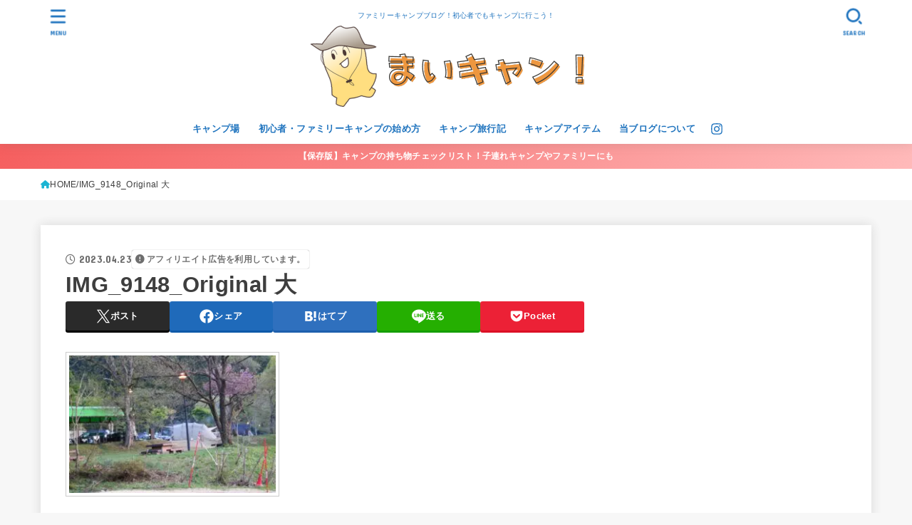

--- FILE ---
content_type: text/html; charset=utf-8
request_url: https://www.google.com/recaptcha/api2/aframe
body_size: 267
content:
<!DOCTYPE HTML><html><head><meta http-equiv="content-type" content="text/html; charset=UTF-8"></head><body><script nonce="9PQKmvn7u_T50Nl6IX4HjQ">/** Anti-fraud and anti-abuse applications only. See google.com/recaptcha */ try{var clients={'sodar':'https://pagead2.googlesyndication.com/pagead/sodar?'};window.addEventListener("message",function(a){try{if(a.source===window.parent){var b=JSON.parse(a.data);var c=clients[b['id']];if(c){var d=document.createElement('img');d.src=c+b['params']+'&rc='+(localStorage.getItem("rc::a")?sessionStorage.getItem("rc::b"):"");window.document.body.appendChild(d);sessionStorage.setItem("rc::e",parseInt(sessionStorage.getItem("rc::e")||0)+1);localStorage.setItem("rc::h",'1770148880405');}}}catch(b){}});window.parent.postMessage("_grecaptcha_ready", "*");}catch(b){}</script></body></html>

--- FILE ---
content_type: application/javascript; charset=utf-8;
request_url: https://dalc.valuecommerce.com/app3?p=885857060&_s=https%3A%2F%2Fmainichi-camp.com%2Ftateyama-sanroku-kazoku%2Fimg_9148_original-%25E5%25A4%25A7&vf=iVBORw0KGgoAAAANSUhEUgAAAAMAAAADCAYAAABWKLW%2FAAAAMElEQVQYV2NkFGP4n5ETwrC0biMD4x1dof%2FMK9cyaG9xZmDcyNX1P%2FQcE8NOjRIGAAMmDWmXMKzcAAAAAElFTkSuQmCC
body_size: 2554
content:
vc_linkswitch_callback({"t":"6982540f","r":"aYJUDwAH39US39a_CooD7AqKC5a4qw","ub":"aYJUDgAF3C0S39a%2FCooCsQqKBtiMvw%3D%3D","vcid":"7Evj0cIbuUOA_sgtis0rGTkHlpk6IG3YvIBPzWKrPSUnPciYeYq-V3XBTN0zuaah5O6Ul8WNUmRP6UW9xE4p0WWiGb813Ks17_msME8dQfA","vcpub":"0.516053","shopping.yahoo.co.jp":{"a":"2821580","m":"2201292","g":"c82ff8e68c"},"www.jtbonline.jp":{"a":"2549714","m":"2161637","g":"0c1c2413bb","sp":"utm_source%3Dvcdom%26utm_medium%3Daffiliate"},"www.jtb.co.jp/kokunai_htl":{"a":"2549714","m":"2161637","g":"0c1c2413bb","sp":"utm_source%3Dvcdom%26utm_medium%3Daffiliate"},"approach.yahoo.co.jp":{"a":"2821580","m":"2201292","g":"c82ff8e68c"},"app-external-test-pc.staging.furunavi.com":{"a":"2773224","m":"3267352","g":"cdde31c3d8","sp":"utm_source%3Dvc%26utm_medium%3Daffiliate%26utm_campaign%3Dproduct_detail"},"paypaystep.yahoo.co.jp":{"a":"2821580","m":"2201292","g":"c82ff8e68c"},"app.furunavi.jp":{"a":"2773224","m":"3267352","g":"cdde31c3d8","sp":"utm_source%3Dvc%26utm_medium%3Daffiliate%26utm_campaign%3Dproduct_detail"},"jtb.co.jp":{"a":"2549714","m":"2161637","g":"0c1c2413bb","sp":"utm_source%3Dvcdom%26utm_medium%3Daffiliate"},"l":4,"paypaymall.yahoo.co.jp":{"a":"2821580","m":"2201292","g":"c82ff8e68c"},"p":885857060,"bit.ly":{"a":"2773224","m":"3267352","g":"cdde31c3d8","sp":"utm_source%3Dvc%26utm_medium%3Daffiliate%26utm_campaign%3Dproduct_detail"},"s":3396797,"fcf.furunavi.jp":{"a":"2773224","m":"3267352","g":"cdde31c3d8","sp":"utm_source%3Dvc%26utm_medium%3Daffiliate%26utm_campaign%3Dproduct_detail"},"external-test-pc.staging.furunavi.com":{"a":"2773224","m":"3267352","g":"cdde31c3d8","sp":"utm_source%3Dvc%26utm_medium%3Daffiliate%26utm_campaign%3Dproduct_detail"},"dom.jtb.co.jp":{"a":"2549714","m":"2161637","g":"0c1c2413bb","sp":"utm_source%3Dvcdom%26utm_medium%3Daffiliate"},"www.jtb.co.jp/kokunai_hotel":{"a":"2549714","m":"2161637","g":"0c1c2413bb","sp":"utm_source%3Dvcdom%26utm_medium%3Daffiliate"},"mini-shopping.yahoo.co.jp":{"a":"2821580","m":"2201292","g":"c82ff8e68c"},"furunavi.jp":{"a":"2773224","m":"3267352","g":"cdde31c3d8","sp":"utm_source%3Dvc%26utm_medium%3Daffiliate%26utm_campaign%3Dproduct_detail"},"shopping.geocities.jp":{"a":"2821580","m":"2201292","g":"c82ff8e68c"},"jalan.net":{"a":"2513343","m":"2130725","g":"0578d8ea8c"},"www.jtb.co.jp":{"a":"2549714","m":"2161637","g":"0c1c2413bb","sp":"utm_source%3Dvcdom%26utm_medium%3Daffiliate"},"www.jtb.co.jp/kokunai":{"a":"2549714","m":"2161637","g":"0c1c2413bb","sp":"utm_source%3Dvcdom%26utm_medium%3Daffiliate"}})